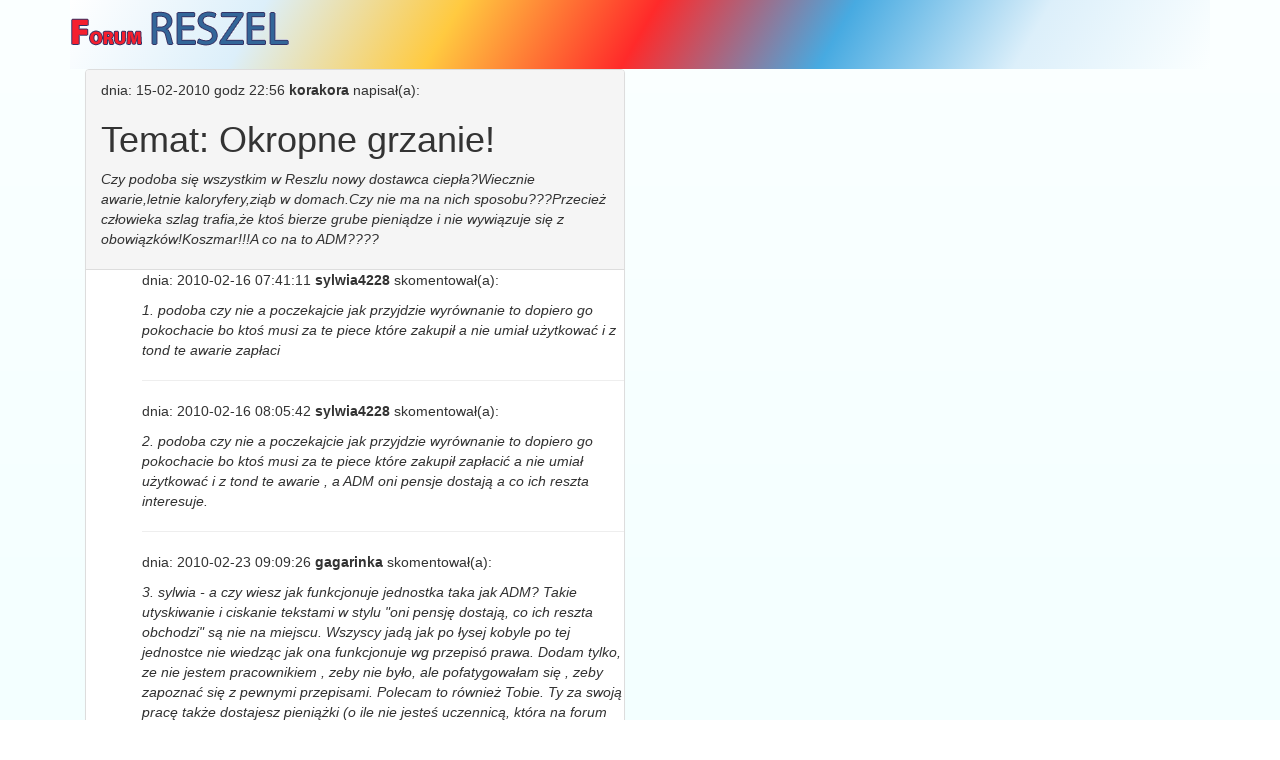

--- FILE ---
content_type: text/html; charset=UTF-8
request_url: https://forum.reszel.pl/inc/dodaj_posta.php?id_t=1949
body_size: 2132
content:
<!DOCTYPE html>
<html lang="pl">
<head>
<meta charset="utf-8">
	<meta http-equiv="X-UA-Compatible" content="IE=edge">
	<meta name="viewport" content="width=device-width, initial-scale=1">
<title>Reszel - Forum</title>
<meta name="Robots" content="NOINDEX">
<link href="../css/bootstrap.min.css" rel="stylesheet">
	<style>
body {
background: linear-gradient(#FBFFFF, #E9FFFF); }
.naglowek {
background: -webkit-linear-gradient(120deg,#FFF,#DCEFFA,#FF2A2A,#47AAE1,#DCEFFA,#FBFFFF);
background: -o-linear-gradient(120deg,#FFF,#DCEFFA,#FF2A2A,#47AAE1,#DCEFFA,#FBFFFF);
background: -moz-linear-gradient(120deg,#FFF,#DCEFFA,#FF2A2A,#47AAE1,#DCEFFA,#FBFFFF);
background: linear-gradient(120deg,#FFF,#DCEFFA,#FFCA40,#FF2A2A,#47AAE1,#DCEFFA,#FBFFFF);
}
</style></head>
<body>
<div class="container">

		<div class="header-full-title">
			<div class="naglowek"><a href="http://forum.reszel.eu/">
				<img src="../img/logo.png" alt="logo"></a>
			</div>
		</div>

<div class="col-xs-12 col-md-6">
<div></div><div class="panel panel-default"><div class="panel-heading"><p>dnia: 15-02-2010 godz 22:56 <strong>korakora</strong> napisał(a): </p><h1>Temat: Okropne grzanie!</h1><p><em>Czy podoba się wszystkim w Reszlu nowy dostawca ciepła?Wiecznie awarie,letnie kaloryfery,ziąb w domach.Czy nie ma na nich sposobu???Przecież człowieka szlag trafia,że ktoś bierze grube pieniądze i nie wywiązuje się z obowiązków!Koszmar!!!A co na to ADM????</em></p></div><div class="panel-body" style="padding:0 0 0 4em"><p>dnia: 2010-02-16 07:41:11 <strong>sylwia4228</strong> skomentował(a): </p><em>1. podoba czy nie a poczekajcie jak przyjdzie wyrównanie to dopiero go pokochacie bo ktoś musi za te piece które zakupił a nie umiał użytkować i z tond te awarie zapłaci</em><hr/></div><div class="panel-body" style="padding:0 0 0 4em"><p>dnia: 2010-02-16 08:05:42 <strong>sylwia4228</strong> skomentował(a): </p><em>2. podoba czy nie a poczekajcie jak przyjdzie wyrównanie to dopiero go pokochacie bo ktoś musi za te piece które zakupił zapłacić a nie umiał użytkować i z tond te awarie , a ADM oni pensje dostają a co ich reszta interesuje.</em><hr/></div><div class="panel-body" style="padding:0 0 0 4em"><p>dnia: 2010-02-23 09:09:26 <strong>gagarinka</strong> skomentował(a): </p><em>3. sylwia - a czy wiesz jak funkcjonuje jednostka taka jak ADM? Takie utyskiwanie i ciskanie tekstami w stylu &quot;oni pensję dostają, co ich reszta obchodzi&quot; są nie na miejscu. Wszyscy jadą jak po łysej kobyle po tej jednostce nie wiedząc jak ona funkcjonuje wg przepisó prawa. Dodam tylko, ze nie jestem pracownikiem , zeby nie było, ale pofatygowałam się , zeby zapoznać się z pewnymi przepisami. Polecam to również Tobie. Ty za swoją pracę także dostajesz pieniążki (o ile nie jesteś uczennicą, która na forum przeklepuje to co w domu mamusia i tatuś gadają). ADM nie jest dostawcą ciepła, to należy zaznaczyć od razu. I dodatkowo - ludzie nie płacą czynszów, a to nie jest instytucja harytatywna! ani taka, która może się zapożyczyć na to, by oddać długi bo MIESZKAŃCY szanowni olewają płatności. A potem reszta ciska na kierownika i resztę, mają z prywatnej kieszeni dokładać, zeby Kowalski i Iksiński byli zadowoleni??? Jeszcze się taki ne urodził, co by każdemu dogodził. W Reszlu jest metlanosci i postawa roszczeniowa większości ludzi, którzy czekają na mannę z nieba, zamiast ruszyć głową i tyłkiem, zeby polepszyć swój byt. Pozdrawiam.</em><hr/></div><div class="panel-body" style="padding:0 0 0 4em"><p>dnia: 2010-02-23 17:48:04 <strong>no-one</strong> skomentował(a): </p><em>4. Gagarinka, to jest wołanie na puszczy ;). Sylwia, wynajmij zduna i postaw sobie piec kaflowy - będziesz miała ciepło kiedy tylko chcesz ;].</em><hr/></div></div><form action="dodaj_posta.php" method="post">

<p>Ty odpowiadasz: *<br /> <textarea name="wpis"  class="form-control" cols=40 rows=8></textarea></p>
	<p>e-mail: (*)	<input name="email"  class="form-control" size=30 value="" /></p>
	<p>nick: * 	<input name="nick"  class="form-control" size=30 value="" /></p>
	<p>proszę wpisać to słowo: <img id="kod" src="../img/kod.gif" border="0" alt="" /> <input class="pole"  id="sub" type="text" name="kod" value="" size="5" /></p>
   	  	<p>(*) - pola obowiązkowe</p>
			<p>Uwaga. <br>Posty zawierające <strong>adresy stron www lub e-mail</strong> nie są zapisywane. <br>Treści o charakterze <strong>reklamowym</strong> są <strong>usuwane,</strong><br/>Adresy e-mail nie są ujawniane.</p>
    <input type="hidden" name="id_temat" value="1949" />


		 <input  class="btn btn-success btn-lg btn-block" type="submit" name="submit" value="zapisz komentarz" />
		<a class="btn btn-warning btn-lg btn-block" href="javascript:history.back()">wróć bez zapisywania</a>
		 </p>
</form>

</div></div>
</body>
</html>